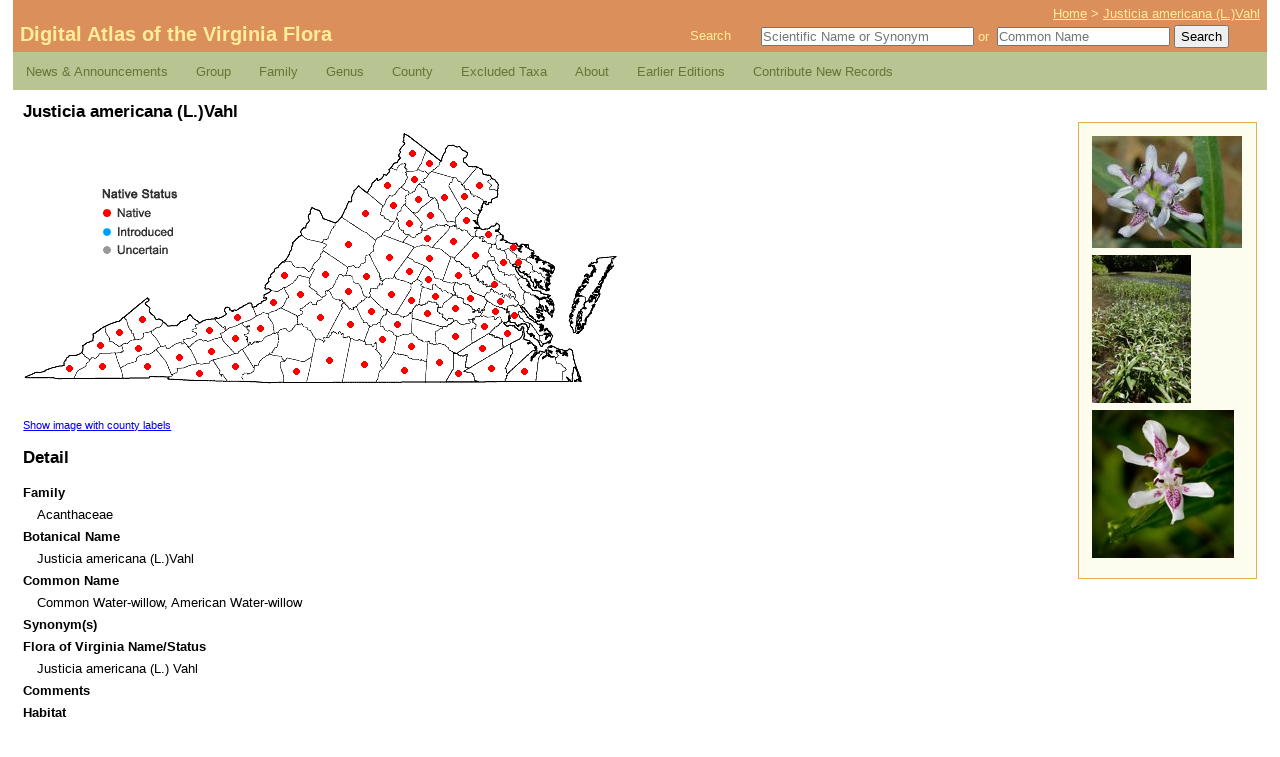

--- FILE ---
content_type: text/html; charset=UTF-8
request_url: https://vaplantatlas.org/index.php?do=plant&plant=2004
body_size: 4539
content:
			<!DOCTYPE html PUBLIC "-//W3C//DTD XHTML 1.1//EN"
				"http://www.w3.org/TR/xhtml11/DTD/xhtml11.dtd">
			<html xmlns="http://www.w3.org/1999/xhtml" xml:lang="en">
			<head>
			 <meta http-equiv="Content-Type" content="text/html; charset=utf-8">
					<title>
						Digital Atlas of the Virginia Flora | Justicia americana (L.)Vahl					</title>
<meta name="description" content="Virginia  Digital Plant Atlas of Groups and Families of the VA Flora Home Page. This Digital Atlas contains all the Plant information on the Virginia Flora.">
<meta name="keywords" content="Genus, VA Flora, VA Plant Atlas, Digital Atlas of the Virginia Flora, VaPlantatlas.org">
									<link rel="stylesheet" type="text/css" href="/css/harmonize.css" media="all" />
							<link rel="stylesheet" type="text/css" href="news/wp-content/themes/atlas/style.css" media="all" />
							<link rel="stylesheet" type="text/css" href="/css/lightbox.css" media="screen" />
							<script type="text/javascript" src="https://ajax.googleapis.com/ajax/libs/prototype/1.7.3.0/prototype.js"></script>
							<script type="text/javascript" src="/js/scriptaculous/effects.js"></script>
							<script type="text/javascript" src="/js/ajax.js"></script>
							<script type="text/javascript" src="/js/tooltip.js"></script>
							<script type="text/javascript" src="/js/lightbox.js"></script>
							<script type="text/javascript" src="/js/zfolder.js"></script>
							</head>
				<body>
					<div>
						<a id="skip-link" href="#content">
							screen reader users: skip to main content
						</a>
					</div>
					<div id="header" class="clearfix">
						<div id="breadcrumbs">
							<a href="/index.php?do=start">Home</a> &gt; <a href="/index.php?do=plant">Justicia americana (L.)Vahl</a>						</div>
						<h1>
							<a href="/index.php?do=start">
								Digital Atlas of the Virginia Flora
							</a>
						</h1>
						<div class="header-search">
							<span>Search</span>
							<span>
								<form method="get" action="/index.php?do=start">
									<div class="search-form textinput">
										<input type="text"
											   id="search-scientific"										
										       name="s"
										       placeholder="Scientific Name or Synonym"
										       value=""
										       onfocus="enableSearch('s');"
                                               size="25"
										        />&nbsp;or&nbsp;
										<input type="text"
											   id="search-common"
										       name="c"
										       placeholder="Common Name"
										       value=""
										       onfocus="enableSearch('c');"
										       />
										<input type="hidden" name="do" value="search:advanced" />
										<input type="submit" name="search" value="Search" class="search-button" />
									</div>
								</form>
							</span>
						</div>
					</div>

		<div id="nav" class="main-navigation">
<div class="responsiveSelectContainer"><ul id="menu-nav-1" class="menu responsiveSelectFullMenu"><li class="menu-item menu-item-type-custom menu-item-object-custom menu-item-home menu-item-143"><a href="https://vaplantatlas.org/news/">News &#038; Announcements</a></li>
<li class="menu-item menu-item-type-custom menu-item-object-custom menu-item-has-children menu-item-144"><a href="#">Group</a>
<ul class="sub-menu">
	<li class="menu-item menu-item-type-custom menu-item-object-custom menu-item-145"><a href="https://vaplantatlas.org/index.php?do=browse:group&#038;id=1">Lycophytes &#038; Pteridophytes</a></li>
	<li class="menu-item menu-item-type-custom menu-item-object-custom menu-item-146"><a href="https://vaplantatlas.org/index.php?do=browse:group&#038;id=2">Gymnosperms</a></li>
	<li class="menu-item menu-item-type-custom menu-item-object-custom menu-item-147"><a href="https://vaplantatlas.org/index.php?do=browse:group&#038;id=3">Monocots</a></li>
	<li class="menu-item menu-item-type-custom menu-item-object-custom menu-item-148"><a href="https://vaplantatlas.org/index.php?do=browse:group&#038;id=4">Dicots</a></li>
	<li class="menu-item menu-item-type-custom menu-item-object-custom menu-item-202"><a href="https://vaplantatlas.org/index.php?do=browse:group&#038;id=5">Bryophytes</a></li>
</ul>
</li>
<li class="menu-item menu-item-type-custom menu-item-object-custom menu-item-149"><a href="https://vaplantatlas.org/index.php?do=browse:family">Family</a></li>
<li class="menu-item menu-item-type-custom menu-item-object-custom menu-item-150"><a href="https://vaplantatlas.org/index.php?do=browse:genus">Genus</a></li>
<li class="menu-item menu-item-type-custom menu-item-object-custom menu-item-151"><a href="https://vaplantatlas.org/index.php?do=browse:county">County</a></li>
<li class="menu-item menu-item-type-custom menu-item-object-custom menu-item-152"><a href="https://vaplantatlas.org/news/wp-content/uploads/DA_EXCLUDED_TAXA.pdf">Excluded Taxa</a></li>
<li class="menu-item menu-item-type-custom menu-item-object-custom menu-item-has-children menu-item-153"><a href="#">About</a>
<ul class="sub-menu">
	<li class="menu-item menu-item-type-post_type menu-item-object-page menu-item-159"><a href="https://vaplantatlas.org/news/about/virginia-botanical-associates/">Virginia Botanical Associates</a></li>
	<li class="menu-item menu-item-type-post_type menu-item-object-page menu-item-158"><a href="https://vaplantatlas.org/news/about/about-digital-atlas/">About Digital Atlas</a></li>
	<li class="menu-item menu-item-type-post_type menu-item-object-page menu-item-215"><a href="https://vaplantatlas.org/news/about/about-bryophytes/">About Bryophytes</a></li>
	<li class="menu-item menu-item-type-post_type menu-item-object-page menu-item-157"><a href="https://vaplantatlas.org/news/about/citing-the-digital-atlas/">Citing the Digital Atlas</a></li>
	<li class="menu-item menu-item-type-post_type menu-item-object-page menu-item-156"><a href="https://vaplantatlas.org/news/about/acknowledgments/">Acknowledgments</a></li>
	<li class="menu-item menu-item-type-post_type menu-item-object-page menu-item-155"><a href="https://vaplantatlas.org/news/about/flora-of-virginia-project/">Flora of Virginia Project</a></li>
	<li class="menu-item menu-item-type-post_type menu-item-object-page menu-item-154"><a href="https://vaplantatlas.org/news/about/about-plant-photographs/">About the Plant Photographs</a></li>
</ul>
</li>
<li class="menu-item menu-item-type-custom menu-item-object-custom menu-item-has-children menu-item-160"><a href="#">Earlier Editions</a>
<ul class="sub-menu">
	<li class="menu-item menu-item-type-post_type menu-item-object-page menu-item-161"><a href="https://vaplantatlas.org/news/about/excerpts-from-previous-editions/">Excerpts from Previous Editions</a></li>
	<li class="menu-item menu-item-type-custom menu-item-object-custom menu-item-162"><a href="https://vaplantatlas.org/news/wp-content/uploads/Alton_Harvill_Tribute.pdf">Alton M. Harvill, Jr. Biography</a></li>
</ul>
</li>
<li class="menu-item menu-item-type-post_type menu-item-object-page menu-item-163"><a href="https://vaplantatlas.org/news/about/contribute-new-records/">Contribute New Records</a></li>
</ul><select class="responsiveMenuSelect"><option value="" selected="selected">&rArr; Navigate</option><option  id="menu-item-143" value="https://vaplantatlas.org/news/">News &#038; Announcements</option>
	<option  id="menu-item-145" value="https://vaplantatlas.org/index.php?do=browse:group&amp;id=1">&ndash; Lycophytes &#038; Pteridophytes</option>
	<option  id="menu-item-146" value="https://vaplantatlas.org/index.php?do=browse:group&amp;id=2">&ndash; Gymnosperms</option>
	<option  id="menu-item-147" value="https://vaplantatlas.org/index.php?do=browse:group&amp;id=3">&ndash; Monocots</option>
	<option  id="menu-item-148" value="https://vaplantatlas.org/index.php?do=browse:group&amp;id=4">&ndash; Dicots</option>
	<option  id="menu-item-202" value="https://vaplantatlas.org/index.php?do=browse:group&amp;id=5">&ndash; Bryophytes</option>
<option  id="menu-item-149" value="https://vaplantatlas.org/index.php?do=browse:family">Family</option>
<option  id="menu-item-150" value="https://vaplantatlas.org/index.php?do=browse:genus">Genus</option>
<option  id="menu-item-151" value="https://vaplantatlas.org/index.php?do=browse:county">County</option>
<option  id="menu-item-152" value="https://vaplantatlas.org/news/wp-content/uploads/DA_EXCLUDED_TAXA.pdf">Excluded Taxa</option>
	<option  id="menu-item-159" value="https://vaplantatlas.org/news/about/virginia-botanical-associates/">&ndash; Virginia Botanical Associates</option>
	<option  id="menu-item-158" value="https://vaplantatlas.org/news/about/about-digital-atlas/">&ndash; About Digital Atlas</option>
	<option  id="menu-item-215" value="https://vaplantatlas.org/news/about/about-bryophytes/">&ndash; About Bryophytes</option>
	<option  id="menu-item-157" value="https://vaplantatlas.org/news/about/citing-the-digital-atlas/">&ndash; Citing the Digital Atlas</option>
	<option  id="menu-item-156" value="https://vaplantatlas.org/news/about/acknowledgments/">&ndash; Acknowledgments</option>
	<option  id="menu-item-155" value="https://vaplantatlas.org/news/about/flora-of-virginia-project/">&ndash; Flora of Virginia Project</option>
	<option  id="menu-item-154" value="https://vaplantatlas.org/news/about/about-plant-photographs/">&ndash; About the Plant Photographs</option>
	<option  id="menu-item-161" value="https://vaplantatlas.org/news/about/excerpts-from-previous-editions/">&ndash; Excerpts from Previous Editions</option>
	<option  id="menu-item-162" value="https://vaplantatlas.org/news/wp-content/uploads/Alton_Harvill_Tribute.pdf">&ndash; Alton M. Harvill, Jr. Biography</option>
<option  id="menu-item-163" value="https://vaplantatlas.org/news/about/contribute-new-records/">Contribute New Records</option>
</select></div></div>		<div id="content">
						<h2>
							Justicia americana (L.)Vahl						</h2>
						
								<div id="image-gallery">	<p><a href="/img/plants/originals/Justicia_americana%232004a%232_400.jpg" rel="lightbox[plant]" title="© DCR-DNH, Gary P. Fleming">
			<img src="/img/plants/thumbs/Justicia_americana%232004a%232_400.jpg" alt="Justicia americana (L.)Vahl" />
		</a></p>
	<p><a href="/img/plants/originals/Justicia_americana%232004t%23_HazelR_23Jun2009vaculp_ITWilson_82.jpg" rel="lightbox[plant]" title="© DCR-DNH, Irvine T. Wilson">
			<img src="/img/plants/thumbs/Justicia_americana%232004t%23_HazelR_23Jun2009vaculp_ITWilson_82.jpg" alt="Justicia americana (L.)Vahl" />
		</a></p>
	<p><a href="/img/plants/originals/Justicia_americana1%232004b%23.jpg" rel="lightbox[plant]" title="© Kenneth Lawless">
			<img src="/img/plants/thumbs/Justicia_americana1%232004b%23.jpg" alt="Justicia americana (L.)Vahl" />
		</a></p>
</div>
	<div id="hover-zone" style="position: relative; width: 598px;">
		<img id="plant-image" title="" src="img/plants/maps/Justicia_americana_2004.png?c=1769233295" alt="Locations ofJusticia americana (L.)Vahl in Virginia" />
			<div style="background: url('img/map/dot_clear.gif') top left no-repeat; position: absolute; top:238px; left:38px; width: 16px; height: 16px;"><div class="js-tooltip" style="display: none;">Lee</div></div>
			<div style="background: url('img/map/dot_clear.gif') top left no-repeat; position: absolute; top:164px; left:269px; width: 16px; height: 16px;"><div class="js-tooltip" style="display: none;">Botetourt</div></div>
			<div style="background: url('img/map/dot_clear.gif') top left no-repeat; position: absolute; top:215px; left:69px; width: 16px; height: 16px;"><div class="js-tooltip" style="display: none;">Wise</div></div>
			<div style="background: url('img/map/dot_clear.gif') top left no-repeat; position: absolute; top:236px; left:71px; width: 16px; height: 16px;"><div class="js-tooltip" style="display: none;">Scott</div></div>
			<div style="background: url('img/map/dot_clear.gif') top left no-repeat; position: absolute; top:202px; left:88px; width: 16px; height: 16px;"><div class="js-tooltip" style="display: none;">Dickenson</div></div>
			<div style="background: url('img/map/dot_clear.gif') top left no-repeat; position: absolute; top:218px; left:107px; width: 16px; height: 16px;"><div class="js-tooltip" style="display: none;">Russell</div></div>
			<div style="background: url('img/map/dot_clear.gif') top left no-repeat; position: absolute; top:236px; left:116px; width: 16px; height: 16px;"><div class="js-tooltip" style="display: none;">Washington</div></div>
			<div style="background: url('img/map/dot_clear.gif') top left no-repeat; position: absolute; top:227px; left:148px; width: 16px; height: 16px;"><div class="js-tooltip" style="display: none;">Smyth</div></div>
			<div style="background: url('img/map/dot_clear.gif') top left no-repeat; position: absolute; top:189px; left:111px; width: 16px; height: 16px;"><div class="js-tooltip" style="display: none;">Buchanan</div></div>
			<div style="background: url('img/map/dot_clear.gif') top left no-repeat; position: absolute; top:243px; left:168px; width: 16px; height: 16px;"><div class="js-tooltip" style="display: none;">Grayson</div></div>
			<div style="background: url('img/map/dot_clear.gif') top left no-repeat; position: absolute; top:221px; left:180px; width: 16px; height: 16px;"><div class="js-tooltip" style="display: none;">Wythe</div></div>
			<div style="background: url('img/map/dot_clear.gif') top left no-repeat; position: absolute; top:200px; left:178px; width: 16px; height: 16px;"><div class="js-tooltip" style="display: none;">Bland</div></div>
			<div style="background: url('img/map/dot_clear.gif') top left no-repeat; position: absolute; top:236px; left:204px; width: 16px; height: 16px;"><div class="js-tooltip" style="display: none;">Carroll</div></div>
			<div style="background: url('img/map/dot_clear.gif') top left no-repeat; position: absolute; top:208px; left:204px; width: 16px; height: 16px;"><div class="js-tooltip" style="display: none;">Pulaski</div></div>
			<div style="background: url('img/map/dot_clear.gif') top left no-repeat; position: absolute; top:198px; left:229px; width: 16px; height: 16px;"><div class="js-tooltip" style="display: none;">Montgomery</div></div>
			<div style="background: url('img/map/dot_clear.gif') top left no-repeat; position: absolute; top:187px; left:206px; width: 16px; height: 16px;"><div class="js-tooltip" style="display: none;">Giles</div></div>
			<div style="background: url('img/map/dot_clear.gif') top left no-repeat; position: absolute; top:172px; left:242px; width: 16px; height: 16px;"><div class="js-tooltip" style="display: none;">Craig</div></div>
			<div style="background: url('img/map/dot_clear.gif') top left no-repeat; position: absolute; top:145px; left:253px; width: 16px; height: 16px;"><div class="js-tooltip" style="display: none;">Alleghany</div></div>
			<div style="background: url('img/map/dot_clear.gif') top left no-repeat; position: absolute; top:187px; left:289px; width: 16px; height: 16px;"><div class="js-tooltip" style="display: none;">Bedford</div></div>
			<div style="background: url('img/map/dot_clear.gif') top left no-repeat; position: absolute; top:241px; left:265px; width: 16px; height: 16px;"><div class="js-tooltip" style="display: none;">Henry</div></div>
			<div style="background: url('img/map/dot_clear.gif') top left no-repeat; position: absolute; top:230px; left:298px; width: 16px; height: 16px;"><div class="js-tooltip" style="display: none;">Pittsylvania</div></div>
			<div style="background: url('img/map/dot_clear.gif') top left no-repeat; position: absolute; top:234px; left:333px; width: 16px; height: 16px;"><div class="js-tooltip" style="display: none;">Halifax</div></div>
			<div style="background: url('img/map/dot_clear.gif') top left no-repeat; position: absolute; top:240px; left:373px; width: 16px; height: 16px;"><div class="js-tooltip" style="display: none;">Mecklenburg</div></div>
			<div style="background: url('img/map/dot_clear.gif') top left no-repeat; position: absolute; top:194px; left:319px; width: 16px; height: 16px;"><div class="js-tooltip" style="display: none;">Campbell</div></div>
			<div style="background: url('img/map/dot_clear.gif') top left no-repeat; position: absolute; top:161px; left:317px; width: 16px; height: 16px;"><div class="js-tooltip" style="display: none;">Amherst</div></div>
			<div style="background: url('img/map/dot_clear.gif') top left no-repeat; position: absolute; top:144px; left:294px; width: 16px; height: 16px;"><div class="js-tooltip" style="display: none;">Rockbridge</div></div>
			<div style="background: url('img/map/dot_clear.gif') top left no-repeat; position: absolute; top:114px; left:317px; width: 16px; height: 16px;"><div class="js-tooltip" style="display: none;">Augusta</div></div>
			<div style="background: url('img/map/dot_clear.gif') top left no-repeat; position: absolute; top:146px; left:335px; width: 16px; height: 16px;"><div class="js-tooltip" style="display: none;">Nelson</div></div>
			<div style="background: url('img/map/dot_clear.gif') top left no-repeat; position: absolute; top:181px; left:340px; width: 16px; height: 16px;"><div class="js-tooltip" style="display: none;">Appomattox</div></div>
			<div style="background: url('img/map/dot_clear.gif') top left no-repeat; position: absolute; top:209px; left:351px; width: 16px; height: 16px;"><div class="js-tooltip" style="display: none;">Charlotte</div></div>
			<div style="background: url('img/map/dot_clear.gif') top left no-repeat; position: absolute; top:194px; left:366px; width: 16px; height: 16px;"><div class="js-tooltip" style="display: none;">Prince Edward</div></div>
			<div style="background: url('img/map/dot_clear.gif') top left no-repeat; position: absolute; top:216px; left:380px; width: 16px; height: 16px;"><div class="js-tooltip" style="display: none;">Lunenburg</div></div>
			<div style="background: url('img/map/dot_clear.gif') top left no-repeat; position: absolute; top:232px; left:408px; width: 16px; height: 16px;"><div class="js-tooltip" style="display: none;">Brunswick</div></div>
			<div style="background: url('img/map/dot_clear.gif') top left no-repeat; position: absolute; top:243px; left:427px; width: 16px; height: 16px;"><div class="js-tooltip" style="display: none;">Greensville</div></div>
			<div style="background: url('img/map/dot_clear.gif') top left no-repeat; position: absolute; top:238px; left:460px; width: 16px; height: 16px;"><div class="js-tooltip" style="display: none;">Southampton</div></div>
			<div style="background: url('img/map/dot_clear.gif') top left no-repeat; position: absolute; top:241px; left:493px; width: 16px; height: 16px;"><div class="js-tooltip" style="display: none;">Suffolk</div></div>
			<div style="background: url('img/map/dot_clear.gif') top left no-repeat; position: absolute; top:203px; left:476px; width: 16px; height: 16px;"><div class="js-tooltip" style="display: none;">Surry</div></div>
			<div style="background: url('img/map/dot_clear.gif') top left no-repeat; position: absolute; top:196px; left:453px; width: 16px; height: 16px;"><div class="js-tooltip" style="display: none;">Prince George</div></div>
			<div style="background: url('img/map/dot_clear.gif') top left no-repeat; position: absolute; top:218px; left:451px; width: 16px; height: 16px;"><div class="js-tooltip" style="display: none;">Sussex</div></div>
			<div style="background: url('img/map/dot_clear.gif') top left no-repeat; position: absolute; top:181px; left:464px; width: 16px; height: 16px;"><div class="js-tooltip" style="display: none;">Charles City</div></div>
			<div style="background: url('img/map/dot_clear.gif') top left no-repeat; position: absolute; top:185px; left:483px; width: 16px; height: 16px;"><div class="js-tooltip" style="display: none;">James City</div></div>
			<div style="background: url('img/map/dot_clear.gif') top left no-repeat; position: absolute; top:171px; left:469px; width: 16px; height: 16px;"><div class="js-tooltip" style="display: none;">New Kent</div></div>
			<div style="background: url('img/map/dot_clear.gif') top left no-repeat; position: absolute; top:206px; left:424px; width: 16px; height: 16px;"><div class="js-tooltip" style="display: none;">Dinwiddie</div></div>
			<div style="background: url('img/map/dot_clear.gif') top left no-repeat; position: absolute; top:183px; left:396px; width: 16px; height: 16px;"><div class="js-tooltip" style="display: none;">Amelia</div></div>
			<div style="background: url('img/map/dot_clear.gif') top left no-repeat; position: absolute; top:166px; left:404px; width: 16px; height: 16px;"><div class="js-tooltip" style="display: none;">Powhatan</div></div>
			<div style="background: url('img/map/dot_clear.gif') top left no-repeat; position: absolute; top:178px; left:424px; width: 16px; height: 16px;"><div class="js-tooltip" style="display: none;">Chesterfield</div></div>
			<div style="background: url('img/map/dot_clear.gif') top left no-repeat; position: absolute; top:170px; left:380px; width: 16px; height: 16px;"><div class="js-tooltip" style="display: none;">Cumberland</div></div>
			<div style="background: url('img/map/dot_clear.gif') top left no-repeat; position: absolute; top:164px; left:360px; width: 16px; height: 16px;"><div class="js-tooltip" style="display: none;">Buckingham</div></div>
			<div style="background: url('img/map/dot_clear.gif') top left no-repeat; position: absolute; top:127px; left:358px; width: 16px; height: 16px;"><div class="js-tooltip" style="display: none;">Albemarle</div></div>
			<div style="background: url('img/map/dot_clear.gif') top left no-repeat; position: absolute; top:149px; left:397px; width: 16px; height: 16px;"><div class="js-tooltip" style="display: none;">Goochland</div></div>
			<div style="background: url('img/map/dot_clear.gif') top left no-repeat; position: absolute; top:168px; left:439px; width: 16px; height: 16px;"><div class="js-tooltip" style="display: none;">Henrico</div></div>
			<div style="background: url('img/map/dot_clear.gif') top left no-repeat; position: absolute; top:141px; left:378px; width: 16px; height: 16px;"><div class="js-tooltip" style="display: none;">Fluvanna</div></div>
			<div style="background: url('img/map/dot_clear.gif') top left no-repeat; position: absolute; top:128px; left:398px; width: 16px; height: 16px;"><div class="js-tooltip" style="display: none;">Louisa</div></div>
			<div style="background: url('img/map/dot_clear.gif') top left no-repeat; position: absolute; top:145px; left:427px; width: 16px; height: 16px;"><div class="js-tooltip" style="display: none;">Hanover</div></div>
			<div style="background: url('img/map/dot_clear.gif') top left no-repeat; position: absolute; top:154px; left:463px; width: 16px; height: 16px;"><div class="js-tooltip" style="display: none;">King William</div></div>
			<div style="background: url('img/map/dot_clear.gif') top left no-repeat; position: absolute; top:132px; left:472px; width: 16px; height: 16px;"><div class="js-tooltip" style="display: none;">Essex</div></div>
			<div style="background: url('img/map/dot_clear.gif') top left no-repeat; position: absolute; top:132px; left:487px; width: 16px; height: 16px;"><div class="js-tooltip" style="display: none;">Richmond</div></div>
			<div style="background: url('img/map/dot_clear.gif') top left no-repeat; position: absolute; top:117px; left:482px; width: 16px; height: 16px;"><div class="js-tooltip" style="display: none;">Westmoreland</div></div>
			<div style="background: url('img/map/dot_clear.gif') top left no-repeat; position: absolute; top:125px; left:444px; width: 16px; height: 16px;"><div class="js-tooltip" style="display: none;">Caroline</div></div>
			<div style="background: url('img/map/dot_clear.gif') top left no-repeat; position: absolute; top:104px; left:457px; width: 16px; height: 16px;"><div class="js-tooltip" style="display: none;">King George</div></div>
			<div style="background: url('img/map/dot_clear.gif') top left no-repeat; position: absolute; top:111px; left:422px; width: 16px; height: 16px;"><div class="js-tooltip" style="display: none;">Spotsylvania</div></div>
			<div style="background: url('img/map/dot_clear.gif') top left no-repeat; position: absolute; top:108px; left:396px; width: 16px; height: 16px;"><div class="js-tooltip" style="display: none;">Orange</div></div>
			<div style="background: url('img/map/dot_clear.gif') top left no-repeat; position: absolute; top:93px; left:378px; width: 16px; height: 16px;"><div class="js-tooltip" style="display: none;">Madison</div></div>
			<div style="background: url('img/map/dot_clear.gif') top left no-repeat; position: absolute; top:85px; left:399px; width: 16px; height: 16px;"><div class="js-tooltip" style="display: none;">Culpeper</div></div>
			<div style="background: url('img/map/dot_clear.gif') top left no-repeat; position: absolute; top:90px; left:435px; width: 16px; height: 16px;"><div class="js-tooltip" style="display: none;">Stafford</div></div>
			<div style="background: url('img/map/dot_clear.gif') top left no-repeat; position: absolute; top:66px; left:433px; width: 16px; height: 16px;"><div class="js-tooltip" style="display: none;">Prince William</div></div>
			<div style="background: url('img/map/dot_clear.gif') top left no-repeat; position: absolute; top:67px; left:413px; width: 16px; height: 16px;"><div class="js-tooltip" style="display: none;">Fauquier</div></div>
			<div style="background: url('img/map/dot_clear.gif') top left no-repeat; position: absolute; top:34px; left:422px; width: 16px; height: 16px;"><div class="js-tooltip" style="display: none;">Loudoun</div></div>
			<div style="background: url('img/map/dot_clear.gif') top left no-repeat; position: absolute; top:69px; left:387px; width: 16px; height: 16px;"><div class="js-tooltip" style="display: none;">Rappahannock</div></div>
			<div style="background: url('img/map/dot_clear.gif') top left no-repeat; position: absolute; top:49px; left:383px; width: 16px; height: 16px;"><div class="js-tooltip" style="display: none;">Warren</div></div>
			<div style="background: url('img/map/dot_clear.gif') top left no-repeat; position: absolute; top:75px; left:362px; width: 16px; height: 16px;"><div class="js-tooltip" style="display: none;">Page</div></div>
			<div style="background: url('img/map/dot_clear.gif') top left no-repeat; position: absolute; top:55px; left:356px; width: 16px; height: 16px;"><div class="js-tooltip" style="display: none;">Shenandoah</div></div>
			<div style="background: url('img/map/dot_clear.gif') top left no-repeat; position: absolute; top:83px; left:334px; width: 16px; height: 16px;"><div class="js-tooltip" style="display: none;">Rockingham</div></div>
			<div style="background: url('img/map/dot_clear.gif') top left no-repeat; position: absolute; top:55px; left:448px; width: 16px; height: 16px;"><div class="js-tooltip" style="display: none;">Fairfax</div></div>
			<div style="background: url('img/map/dot_clear.gif') top left no-repeat; position: absolute; top:33px; left:398px; width: 16px; height: 16px;"><div class="js-tooltip" style="display: none;">Clarke</div></div>
			<div style="background: url('img/map/dot_clear.gif') top left no-repeat; position: absolute; top:23px; left:381px; width: 16px; height: 16px;"><div class="js-tooltip" style="display: none;">Frederick</div></div></div><p style="font-size: 8pt;">
		<a href="/index.php?do=plant&amp;plant=2004&amp;label=1">
			Show image with county labels
		</a>
	</p>
	<h2>Detail</h2>
	<dl id="plants-detail">
		<dt>Family</dt><dd>Acanthaceae</dd>
		<dt>Botanical Name</dt><dd>Justicia americana (L.)Vahl</dd>
		<dt>Common Name</dt><dd>Common Water-willow, American Water-willow</dd>
		<dt>Synonym(s)</dt><dd></dd>
		<dt>Flora of Virginia Name/Status</dt><dd>Justicia americana (L.) Vahl</dd>
		<dt>Comments</dt><dd></dd>
		<dt>Habitat</dt><dd>Intermittently exposed river shores and stream beds, usually in the open.   In the mountains and Piedmont, it is characteristic of cobbly or bouldery shallows along major streams; in the Coastal Plain, it occupies sandy shores and intertidal flats.  Locally frequent to common throughout the mountains, Piedmont, and inner Coastal Plain; essentially absent from the outer Coastal Plain.</dd>
		<dt>Native Status</dt><dd>Native</dd>
	</dl>	<p>
		<strong>To save this map, right-click (control-click for Mac users) on the
		map and choose "Save Image As...".</strong>
	</p>
	<br style="clear: right" />

					</div>
					<div id="footer">
						<p style="float: right; text-transform: lowercase;">
							<a href="http://validator.w3.org/check?uri=referer"><acronym title="Extensible Hypertext Markup Language">XHTML</acronym> 1.1</a>
							|
							<a href="http://www.w3.org/TR/CSS21/"><acronym title="Cascading Style Sheets">CSS</acronym> 2.1</a>
							|
							<a href="http://www.w3.org/TR/WAI-WEBCONTENT/"><acronym title="Web Content Accessibility Guidelines">WCAG</acronym> 1.0</a>
							|
							<a href="http://browsehappy.com/browsers/">Better Browser Campaign</a>
							|
							maintained by <a href="http://sitevision.com/">Sitevision.com</a>
						</p>
						<p>
							&#169; 2026 Virginia Botanical Associates. All rights reserved.
						</p>
					</div>
				<script type="text/javascript">
					function enableSearch(ele){
						var objs = {
							'c': 'search-common',
							's': 'search-scientific'
						};

						for(var obj in objs){
							if(obj !== ele){
								document.getElementById(objs[obj]).value = "";
							}
						}
					}
				</script>					
				</body>
			</html>
		